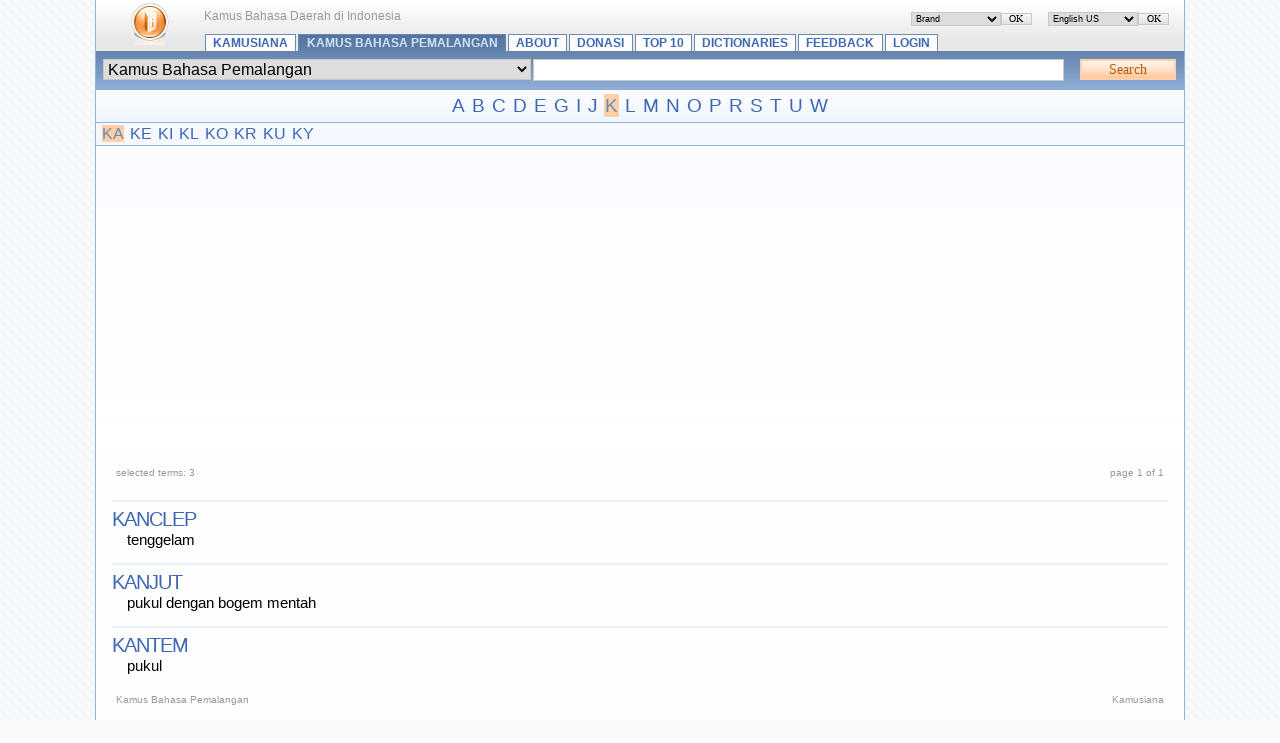

--- FILE ---
content_type: text/html; charset=UTF-8
request_url: https://kamusiana.com/index.php/list/33/,K,A,N.xhtml
body_size: 2593
content:
<?xml version="1.0" encoding="UTF-8"?> <!DOCTYPE html PUBLIC "-//W3C//DTD XHTML 1.1//EN" "http://www.w3.org/TR/xhtml11/DTD/xhtml11.dtd"> <html dir="ltr" xml:lang="en" xmlns="http://www.w3.org/1999/xhtml"> <head> <title>Kamus Bahasa Pemalangan - Terms starting with ‘N’ - Kamusiana</title> <meta content="text/html; charset=UTF-8" http-equiv="Content-Type" /> <meta content="Glossword version 1.8.12-beta" name="generator" /> <meta content="index,follow,archive" name="robots" /> <meta content="Kamus Bahasa Daerah di Indonesia" name="description" /> <meta content="Kamus Bahasa Daerah di Indonesia, glossword, dictionary, glossary, encyclopedia" name="keywords" /> <link href="/favicon.ico" rel="shortcut icon" /> <link href="/css.php?t=gw-brand&amp;dir=ltr" rel="stylesheet" type="text/css" /> <link href="https://kamusiana.com/gw_temp/opensearch.xml" rel="search" title="Kamusiana" type="application/opensearchdescription+xml" /> <script src="/templates/common/scripts.js" type="text/javascript"></script> <script src="/gw_temp/t/gw_brand/scripts.js" type="text/javascript"></script> </head> <body> <div class="gw-brand"> <table border="0" cellpadding="0" cellspacing="0" class="bgtop" width="100%"> <tbody> <tr> <td class="gw-logo" rowspan="2"> <a class="plain" href="https://kamusiana.com/index.php" id="gw-logo"><img alt="to main page" height="48" src="/gw_temp/t/gw_brand/logo.png" width="48" /></a> </td> <td class="xt gray" style="padding-top:0.7em"> <span id="place-il"></span> <span id="place-visualtheme"></span> Kamus Bahasa Daerah di Indonesia</td> </tr> <tr> <td style="vertical-align:bottom"> <div class="navtop"> <a href="/index.php">Kamusiana</a> <a class="on" href="/index.php/index/33.xhtml">Kamus Bahasa Pemalangan</a> <a href="/index.php/viewpage/6.xhtml">About</a>&#32;<a href="/index.php/viewpage/7.xhtml">Donasi</a>&#32;<a href="/index.php/viewpage/2.xhtml">Top 10</a>&#32;<a href="/index.php/viewpage/5.xhtml">Dictionaries</a>&#32;<a href="/index.php/viewpage/1.xhtml">Feedback</a>&#32;<a href="/index.php/viewpage/4.xhtml">Login</a> </div> </td> </tr> </tbody> </table> <div class="box-search"><div class="inlinetable"> <form accept-charset="utf-8" action="/index.php" enctype="application/x-www-form-urlencoded" id="gw" method="get" style="margin:0"> <table border="0" cellpadding="1" cellspacing="0" width="100%"> <tbody> <tr> <td><select name="d" class="input" style="width:100%" dir="ltr"><option value="0">All dictionaries</option><option value="24">Kamus Bahasa Abui</option><option value="9">Kamus Bahasa Aceh</option><option value="2">Kamus Bahasa Ambon</option><option value="7">Kamus Bahasa Bali</option><option value="6">Kamus Bahasa Banjar</option><option value="10">Kamus Bahasa Banten</option><option value="1">Kamus Bahasa Banyumasan</option><option value="26">Kamus Bahasa Batak Simalungun</option><option value="17">Kamus Bahasa Batak Toba</option><option value="19">Kamus Bahasa Berau</option><option value="12">Kamus Bahasa Betawi</option><option value="57">Kamus Bahasa Bima</option><option value="25">Kamus Bahasa Bugis</option><option value="30">Kamus Bahasa Dayak</option><option value="32">Kamus Bahasa Dayak Ngaju</option><option value="75">Kamus Bahasa Inggris - Indonesia</option><option value="3">Kamus Bahasa Jawa</option><option value="31">Kamus Bahasa Lembak</option><option value="21">Kamus Bahasa Madura</option><option value="22">Kamus Bahasa Malang</option><option value="13">Kamus Bahasa Minahasa</option><option value="8">Kamus Bahasa Minang</option><option value="15">Kamus Bahasa Muara Enim</option><option value="71">Kamus Bahasa Napu</option><option value="35">Kamus Bahasa Nias</option><option value="14">Kamus Bahasa Orang Rimba (Suku Anak Dalam, Jambi)</option><option value="36">Kamus Bahasa Osing</option><option value="20">Kamus Bahasa Papua</option><option value="28">Kamus Bahasa Paser Modang</option><option value="67">Kamus Bahasa Pati</option><option value="33" selected="selected">Kamus Bahasa Pemalangan</option><option value="16">Kamus Bahasa Poso</option><option value="11">Kamus Bahasa Sansekerta</option><option value="70">Kamus Bahasa Sumbawa</option><option value="5">Kamus Bahasa Sunda</option><option value="73">Kamus Bahasa Toraja</option></select></td> <td style="width:50%"> <input class="input" id="gwq" maxlength="128" name="q" size="28" style="width:98%" value="" /> </td> <td style="width:1%"></td> <td style="width:5%"><input alt="Search" class="submitok" name="search" type="submit" value="Search" /></td> </tr> </tbody> </table> <div> <input name="srch[adv]" type="hidden" value="all" /> <input name="srch[by]" type="hidden" value="d" /> <input name="srch[in]" type="hidden" value="-1" /> <input name="a" type="hidden" value="srch" /> <input name="" type="hidden" value="" /> </div> </form> </div></div> <div class="az"><a href="/index.php/list/33/,A.xhtml">A</a> <a href="/index.php/list/33/,B.xhtml">B</a> <a href="/index.php/list/33/,C.xhtml">C</a> <a href="/index.php/list/33/,D.xhtml">D</a> <a href="/index.php/list/33/,E.xhtml">E</a> <a href="/index.php/list/33/,G.xhtml">G</a> <a href="/index.php/list/33/,I.xhtml">I</a> <a href="/index.php/list/33/,J.xhtml">J</a> <a class="on" href="/index.php/list/33/,K.xhtml">K</a> <a href="/index.php/list/33/,L.xhtml">L</a> <a href="/index.php/list/33/,M.xhtml">M</a> <a href="/index.php/list/33/,N.xhtml">N</a> <a href="/index.php/list/33/,O.xhtml">O</a> <a href="/index.php/list/33/,P.xhtml">P</a> <a href="/index.php/list/33/,R.xhtml">R</a> <a href="/index.php/list/33/,S.xhtml">S</a> <a href="/index.php/list/33/,T.xhtml">T</a> <a href="/index.php/list/33/,U.xhtml">U</a> <a href="/index.php/list/33/,W.xhtml">W</a><br /></div><div class="aazz"><a class="on" href="/index.php/list/33/,K,A,.xhtml">KA</a> <a href="/index.php/list/33/,K,E,.xhtml">KE</a> <a href="/index.php/list/33/,K,I,.xhtml">KI</a> <a href="/index.php/list/33/,K,L,.xhtml">KL</a> <a href="/index.php/list/33/,K,O,.xhtml">KO</a> <a href="/index.php/list/33/,K,R,.xhtml">KR</a> <a href="/index.php/list/33/,K,U,.xhtml">KU</a> <a href="/index.php/list/33/,K,Y,.xhtml">KY</a><br /></div><div class="box"><div class="inlinetable"> <table border="0" cellpadding="0" cellspacing="4" width="100%"> <tbody> <tr class="gray"> <td class="xq" style="width:20%;text-align:left">selected terms: 3</td> <td class="center xt"> <div class="navpages">&#160;</div> </td> <td class="xq" style="width:20%;text-align:right">page 1 of 1</td> </tr> </tbody> </table>  <dl class="termlist"> <dt class="termpreview"><a href="/index.php/term/33,702.xhtml">Kanclep</a></dt> <dd class="defnpreview"> tenggelam </dd> <dt class="termpreview"><a href="/index.php/term/33,704.xhtml">Kanjut</a></dt> <dd class="defnpreview"> pukul dengan bogem mentah </dd> <dt class="termpreview"><a href="/index.php/term/33,709.xhtml">Kantem</a></dt> <dd class="defnpreview"> pukul </dd> </dl>  <table border="0" cellpadding="0" cellspacing="4" width="100%"> <tbody> <tr class="gray"> <td class="xq" style="width:20%;text-align:left">Kamus Bahasa Pemalangan</td> <td class="center xt"> <div class="navpages"> </div> </td> <td class="xq" style="width:20%;text-align:right">Kamusiana</td> </tr> </tbody> </table> <script crossorigin="anonymous" src="https://pagead2.googlesyndication.com/pagead/js/adsbygoogle.js?client=ca-pub-2067098450295862"></script> </div></div> <div class="hr5"></div> <table border="0" cellpadding="5" cellspacing="0" style="background:#e9f2ff" width="100%"> <tbody> <tr class="gray" style="vertical-align:middle"> <td class="xq" style="width:25%;text-align:left"> <img alt="" height="16" src="/gw_temp/t/gw_brand/16_icon_toleft.png" style="vertical-align:bottom" width="16" /><a href="https://kamusiana.com/index.php"><strong>to main page</strong></a> </td> <td class="xt" style="text-align:center"><a href="/index.php/viewpage/6.xhtml">About</a>&#32;•&#32;<a href="/index.php/viewpage/7.xhtml">Donasi</a>&#32;•&#32;<a href="/index.php/viewpage/2.xhtml">Top 10</a>&#32;•&#32;<a href="/index.php/viewpage/5.xhtml">Dictionaries</a>&#32;•&#32;<a href="/index.php/viewpage/1.xhtml">Feedback</a>&#32;•&#32;<a href="/index.php/viewpage/4.xhtml">Login</a></td> <td class="xq" style="width:25%;text-align:right"> <img alt="" height="16" src="/gw_temp/t/gw_brand/16_icon_totop.png" style="vertical-align:bottom" width="16" /><a href="#" onclick="scroll(0,0);return false"><strong>top of page</strong></a> </td> </tr> </tbody> </table> <div class="hr5"></div> <table border="0" cellpadding="10" cellspacing="0" class="bgbottom" width="100%"> <tbody> <tr class="gray xq" style="vertical-align:middle"> <td style="width:30%;text-align:left">&#169; 2008 <a title="mailto:adipura.reka@gmail.com" href="mailto:yudgjm@fusbvmz.com" onmouseover="this.href='mail'+'to:a'+'dipu'+'ra.r'+'eka@'+'gmai'+'l.co'+'m '">Adipura Net</a></td> <td style="text-align:center">  <a href="#" onclick="nw('http://validator.w3.org/check?uri=https://kamusiana.com%2Findex.php%2Flist%2F33%2F%2CK%2CA%2CN.xhtml;ss=1');return false">XHTML</a> | <a href="#" onclick="nw('http://jigsaw.w3.org/css-validator/validator?uri=https%3A%2F%2Fkamusiana.com%2Findex.php&amp;warning=2&amp;profile=css2&amp;usermedium=all');return false">CSS</a> </td>  <td style="width:30%;text-align:right">Powered&#160;by <a href="http://glossword.biz/" onclick="window.open(this);return false" title="Freeware dictionary/glossary PHP-script">Glossword</a>&#160;1.8.12-beta</td> </tr> </tbody> </table>  </div> <script type="text/javascript">/*<![CDATA[*/ gwJS.Put('str_select_il', '<div class="box-themes"><form action="/index.php/list/33/,K,A,N.xhtml" method="post"><table cellpadding="0" cellspacing="0" width="100%"><tbody><tr><td style="width:99%"><select name="il" class="xt" style="width:100%" dir="ltr"><option value="en-utf8" selected="selected">English US</option><option value="ru-utf8">Russian - Русский</option><option value="es-utf8">Spanish - Español</option></select></td><td style="width:1%"><input id="ok-il" style="width:3em" name="is[save_il]" type="submit" class="submitok" value="OK" /></td></tr></tbody></table></form></div>'); gwJS.Put('str_select_visualtheme', '<div class="box-themes"><form action="/index.php/list/33/,K,A,N.xhtml" method="post"><table cellpadding="0" cellspacing="0" width="100%"><tbody><tr><td style="width:99%"><select name="visualtheme" class="xt" style="width:100%" dir="ltr"><option value="gw_brand" selected="selected">Brand</option><option value="gw_silver">Silver</option></select></td><td style="width:1%"><input id="ok-visualtheme" style="width:3em" type="submit" name="is[save_visualtheme]" class="submitok" value="OK" /></td></tr></tbody></table></form></div>'); /*]]>*/</script> <script type="text/javascript">/*<![CDATA[*/ var gw_site_name = "Kamusiana"; var gw_site_desc = "Kamus Bahasa Daerah di Indonesia"; var gw_server_url = "https://kamusiana.com"; var gw_path_temp = "gw_temp"; gwVT.init(); /*]]>*/</script> </body></html>

--- FILE ---
content_type: text/html; charset=utf-8
request_url: https://www.google.com/recaptcha/api2/aframe
body_size: 266
content:
<!DOCTYPE HTML><html><head><meta http-equiv="content-type" content="text/html; charset=UTF-8"></head><body><script nonce="v9aI1VTlgkG84hVs9mynPQ">/** Anti-fraud and anti-abuse applications only. See google.com/recaptcha */ try{var clients={'sodar':'https://pagead2.googlesyndication.com/pagead/sodar?'};window.addEventListener("message",function(a){try{if(a.source===window.parent){var b=JSON.parse(a.data);var c=clients[b['id']];if(c){var d=document.createElement('img');d.src=c+b['params']+'&rc='+(localStorage.getItem("rc::a")?sessionStorage.getItem("rc::b"):"");window.document.body.appendChild(d);sessionStorage.setItem("rc::e",parseInt(sessionStorage.getItem("rc::e")||0)+1);localStorage.setItem("rc::h",'1769144951428');}}}catch(b){}});window.parent.postMessage("_grecaptcha_ready", "*");}catch(b){}</script></body></html>